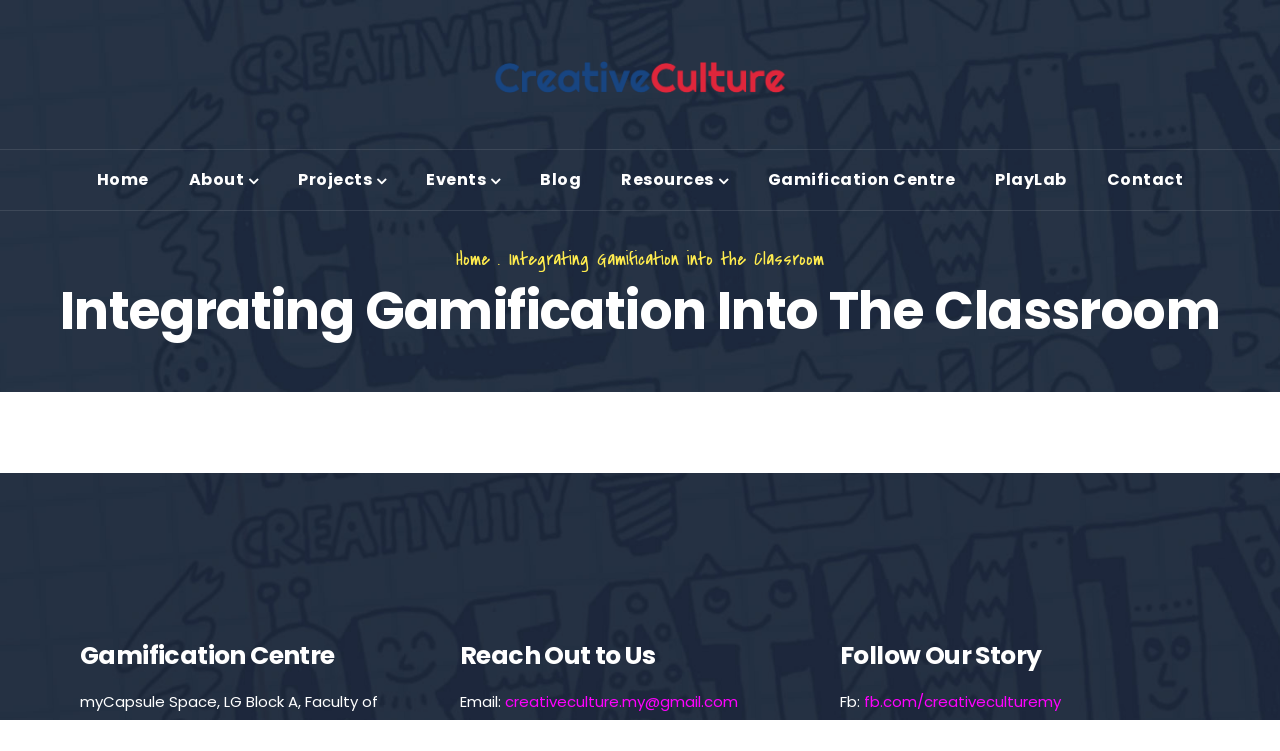

--- FILE ---
content_type: text/html; charset=UTF-8
request_url: https://creativeculture.my/integrating-gamification-into-the-classroom/
body_size: 12376
content:

<!DOCTYPE html>
<html lang="en-US" class="no-js">
<head>
  <meta http-equiv="content-type" content="text/html; charset=UTF-8">
  <meta name="apple-touch-fullscreen" content="yes"/>
  <meta name="MobileOptimized" content="320"/>
  <meta name="viewport" content="width=device-width, initial-scale=1, maximum-scale=1, user-scalable=no">
  <link rel="profile" href="http://gmpg.org/xfn/11">
  <title>Integrating Gamification into the Classroom &#8211; CreativeCulture</title>
<meta name='robots' content='max-image-preview:large' />
<!-- Hubbub v.1.34.7 https://morehubbub.com/ -->
<meta property="og:locale" content="en_US" />
<meta property="og:type" content="article" />
<meta property="og:title" content="Integrating Gamification into the Classroom" />
<meta property="og:description" content="" />
<meta property="og:url" content="https://creativeculture.my/integrating-gamification-into-the-classroom/" />
<meta property="og:site_name" content="CreativeCulture" />
<meta property="og:updated_time" content="2022-05-16T03:57:47+00:00" />
<meta property="article:published_time" content="2022-05-16T03:57:46+00:00" />
<meta property="article:modified_time" content="2022-05-16T03:57:47+00:00" />
<meta name="twitter:card" content="summary_large_image" />
<meta name="twitter:title" content="Integrating Gamification into the Classroom" />
<meta name="twitter:description" content="" />
<meta class="flipboard-article" content="" />
<!-- Hubbub v.1.34.7 https://morehubbub.com/ -->
<link rel='dns-prefetch' href='//www.googletagmanager.com' />
<link rel='dns-prefetch' href='//fonts.googleapis.com' />
<link rel='preconnect' href='https://fonts.gstatic.com' crossorigin />
<link rel="alternate" type="application/rss+xml" title="CreativeCulture &raquo; Feed" href="https://creativeculture.my/feed/" />
<link rel="alternate" type="application/rss+xml" title="CreativeCulture &raquo; Comments Feed" href="https://creativeculture.my/comments/feed/" />
<style id='wp-img-auto-sizes-contain-inline-css' type='text/css'>
img:is([sizes=auto i],[sizes^="auto," i]){contain-intrinsic-size:3000px 1500px}
/*# sourceURL=wp-img-auto-sizes-contain-inline-css */
</style>
<style id='wp-emoji-styles-inline-css' type='text/css'>

	img.wp-smiley, img.emoji {
		display: inline !important;
		border: none !important;
		box-shadow: none !important;
		height: 1em !important;
		width: 1em !important;
		margin: 0 0.07em !important;
		vertical-align: -0.1em !important;
		background: none !important;
		padding: 0 !important;
	}
/*# sourceURL=wp-emoji-styles-inline-css */
</style>
<style id='classic-theme-styles-inline-css' type='text/css'>
/*! This file is auto-generated */
.wp-block-button__link{color:#fff;background-color:#32373c;border-radius:9999px;box-shadow:none;text-decoration:none;padding:calc(.667em + 2px) calc(1.333em + 2px);font-size:1.125em}.wp-block-file__button{background:#32373c;color:#fff;text-decoration:none}
/*# sourceURL=/wp-includes/css/classic-themes.min.css */
</style>
<link rel='stylesheet' id='card-oracle-css' href='https://creativeculture.my/wp-content/plugins/card-oracle/public/css/min/card-oracle-public.min.css?ver=1.1.7' type='text/css' media='all' />
<link rel='stylesheet' id='countdown-timer-style-css' href='https://creativeculture.my/wp-content/plugins/countdown-timer-for-elementor/assets/css/countdown-timer-widget.css?ver=6.9' type='text/css' media='all' />
<link rel='stylesheet' id='fontawesome-css' href='https://creativeculture.my/wp-content/plugins/cpo-companion/assets/css/fontawesome.css?ver=6.9' type='text/css' media='all' />
<link rel='stylesheet' id='cpo-companion-style-css' href='https://creativeculture.my/wp-content/plugins/cpo-companion/assets/css/style.css?ver=6.9' type='text/css' media='all' />
<link rel='stylesheet' id='magicards-style-css' href='https://creativeculture.my/wp-content/plugins/magicards/css/magicards.min.css?ver=2.2.4' type='text/css' media='all' />
<style id='magicards-style-inline-css' type='text/css'>
.magicard-infopanel{ background-color: #333; }.magicard-infopanel .magicard-caption{ color: #fff; }.magicard-infopanel .magicard-description, .magicard-infopanel .magicard-description *{ color: #fff; }
/*# sourceURL=magicards-style-inline-css */
</style>
<link rel='stylesheet' id='dpsp-frontend-style-pro-css' href='https://creativeculture.my/wp-content/plugins/social-pug/assets/dist/style-frontend-pro.css?ver=1.34.7' type='text/css' media='all' />
<style id='dpsp-frontend-style-pro-inline-css' type='text/css'>

				@media screen and ( max-width : 720px ) {
					.dpsp-content-wrapper.dpsp-hide-on-mobile,
					.dpsp-share-text.dpsp-hide-on-mobile {
						display: none;
					}
					.dpsp-has-spacing .dpsp-networks-btns-wrapper li {
						margin:0 2% 10px 0;
					}
					.dpsp-network-btn.dpsp-has-label:not(.dpsp-has-count) {
						max-height: 40px;
						padding: 0;
						justify-content: center;
					}
					.dpsp-content-wrapper.dpsp-size-small .dpsp-network-btn.dpsp-has-label:not(.dpsp-has-count){
						max-height: 32px;
					}
					.dpsp-content-wrapper.dpsp-size-large .dpsp-network-btn.dpsp-has-label:not(.dpsp-has-count){
						max-height: 46px;
					}
				}
			
			@media screen and ( max-width : 720px ) {
				aside#dpsp-floating-sidebar.dpsp-hide-on-mobile.opened {
					display: none;
				}
			}
			
/*# sourceURL=dpsp-frontend-style-pro-inline-css */
</style>
<link rel='stylesheet' id='redux-extendify-styles-css' href='https://creativeculture.my/wp-content/plugins/vizeon-themer/redux/redux-framework/assets/css/extendify-utilities.css?ver=4.4.11' type='text/css' media='all' />
<link rel='stylesheet' id='elementor-icons-css' href='https://creativeculture.my/wp-content/plugins/elementor/assets/lib/eicons/css/elementor-icons.min.css?ver=5.31.0' type='text/css' media='all' />
<link rel='stylesheet' id='elementor-frontend-css' href='https://creativeculture.my/wp-content/plugins/elementor/assets/css/frontend.min.css?ver=3.25.3' type='text/css' media='all' />
<link rel='stylesheet' id='swiper-css' href='https://creativeculture.my/wp-content/plugins/elementor/assets/lib/swiper/v8/css/swiper.min.css?ver=8.4.5' type='text/css' media='all' />
<link rel='stylesheet' id='e-swiper-css' href='https://creativeculture.my/wp-content/plugins/elementor/assets/css/conditionals/e-swiper.min.css?ver=3.25.3' type='text/css' media='all' />
<link rel='stylesheet' id='elementor-post-526-css' href='https://creativeculture.my/wp-content/uploads/elementor/css/post-526.css?ver=1730423590' type='text/css' media='all' />
<link rel='stylesheet' id='gva-element-base-css' href='https://creativeculture.my/wp-content/plugins/vizeon-themer/elementor/assets/css/base.css?ver=6.9' type='text/css' media='all' />
<link rel='stylesheet' id='vizeon-fonts-css' href='https://fonts.googleapis.com/css?family=Covered+By+Your+Grace%7CPoppins:400,500,600,700&#038;subset' type='text/css' media='all' />
<link rel='stylesheet' id='lightgallery-css' href='https://creativeculture.my/wp-content/themes/vizeon/js/lightgallery/css/lightgallery.min.css?ver=6.9' type='text/css' media='all' />
<link rel='stylesheet' id='owl-carousel-css' href='https://creativeculture.my/wp-content/themes/vizeon/js/owl-carousel/assets/owl.carousel.css?ver=6.9' type='text/css' media='all' />
<link rel='stylesheet' id='magnific-css' href='https://creativeculture.my/wp-content/themes/vizeon/js/magnific/magnific-popup.css?ver=6.9' type='text/css' media='all' />
<link rel='stylesheet' id='vizeon-icons-css' href='https://creativeculture.my/wp-content/themes/vizeon/css/icon-custom.css?ver=6.9' type='text/css' media='all' />
<link rel='stylesheet' id='vizeon-style-css' href='https://creativeculture.my/wp-content/themes/vizeon/style.css?ver=6.9' type='text/css' media='all' />
<link rel='stylesheet' id='bootstrap-css' href='https://creativeculture.my/wp-content/themes/vizeon/css/skins/blue/bootstrap.css?ver=1.0.5' type='text/css' media='all' />
<link rel='stylesheet' id='vizeon-woocoomerce-css' href='https://creativeculture.my/wp-content/themes/vizeon/css/skins/blue/woocommerce.css?ver=1.0.5' type='text/css' media='all' />
<link rel='stylesheet' id='vizeon-template-css' href='https://creativeculture.my/wp-content/themes/vizeon/css/skins/blue/template.css?ver=1.0.5' type='text/css' media='all' />
<link rel='stylesheet' id='__EPYT__style-css' href='https://creativeculture.my/wp-content/plugins/youtube-embed-plus/styles/ytprefs.min.css?ver=14.2.1.2' type='text/css' media='all' />
<style id='__EPYT__style-inline-css' type='text/css'>

                .epyt-gallery-thumb {
                        width: 33.333%;
                }
                
/*# sourceURL=__EPYT__style-inline-css */
</style>
<link rel="preload" as="style" href="https://fonts.googleapis.com/css?family=Poppins&#038;display=swap&#038;ver=1759112890" /><link rel="stylesheet" href="https://fonts.googleapis.com/css?family=Poppins&#038;display=swap&#038;ver=1759112890" media="print" onload="this.media='all'"><noscript><link rel="stylesheet" href="https://fonts.googleapis.com/css?family=Poppins&#038;display=swap&#038;ver=1759112890" /></noscript><link rel='stylesheet' id='elementor-post-4818-css' href='https://creativeculture.my/wp-content/uploads/elementor/css/post-4818.css?ver=1753784136' type='text/css' media='all' />
<link rel='stylesheet' id='vizeon-custom-style-css' href='https://creativeculture.my/wp-content/themes/vizeon/css/custom_script.css?ver=6.9' type='text/css' media='all' />
<style id='vizeon-custom-style-inline-css' type='text/css'>
body, .btn-theme, .btn-theme-second, .btn, .btn-white, .btn-black, .btn-give-theme, button.give-btn, input[type*="submit"]:not(.fa), .megamenu-main .widget .widget-title, .megamenu-main .widget .widgettitle, .gva-vertical-menu ul.navbar-nav li a{font-family:Poppins,sans-serif;}div.page {color: #000000;}div.page a{color: #1E73BE;}div.page a:hover, div.page a:active, div.page a:focus {background: #EDED47!important;}
/*# sourceURL=vizeon-custom-style-inline-css */
</style>
<link rel='stylesheet' id='google-fonts-1-css' href='https://fonts.googleapis.com/css?family=Roboto%3A100%2C100italic%2C200%2C200italic%2C300%2C300italic%2C400%2C400italic%2C500%2C500italic%2C600%2C600italic%2C700%2C700italic%2C800%2C800italic%2C900%2C900italic%7CRoboto+Slab%3A100%2C100italic%2C200%2C200italic%2C300%2C300italic%2C400%2C400italic%2C500%2C500italic%2C600%2C600italic%2C700%2C700italic%2C800%2C800italic%2C900%2C900italic&#038;display=auto&#038;ver=6.9' type='text/css' media='all' />
<link rel="preconnect" href="https://fonts.gstatic.com/" crossorigin><script type="text/javascript" src="https://creativeculture.my/wp-includes/js/jquery/jquery.min.js?ver=3.7.1" id="jquery-core-js"></script>
<script type="text/javascript" src="https://creativeculture.my/wp-includes/js/jquery/jquery-migrate.min.js?ver=3.4.1" id="jquery-migrate-js"></script>
<script type="text/javascript" src="https://creativeculture.my/wp-content/plugins/card-oracle/public/js/card-oracle-public.js?ver=1.1.7" id="card-oracle-js"></script>

<!-- Google tag (gtag.js) snippet added by Site Kit -->
<!-- Google Analytics snippet added by Site Kit -->
<script type="text/javascript" src="https://www.googletagmanager.com/gtag/js?id=G-F7CCKDMS68" id="google_gtagjs-js" async></script>
<script type="text/javascript" id="google_gtagjs-js-after">
/* <![CDATA[ */
window.dataLayer = window.dataLayer || [];function gtag(){dataLayer.push(arguments);}
gtag("set","linker",{"domains":["creativeculture.my"]});
gtag("js", new Date());
gtag("set", "developer_id.dZTNiMT", true);
gtag("config", "G-F7CCKDMS68");
//# sourceURL=google_gtagjs-js-after
/* ]]> */
</script>
<script type="text/javascript" src="https://creativeculture.my/wp-content/themes/vizeon/js/bootstrap.js?ver=6.9" id="bootstrap-js"></script>
<script type="text/javascript" src="https://creativeculture.my/wp-content/themes/vizeon/js/perfect-scrollbar.jquery.min.js?ver=6.9" id="scrollbar-js"></script>
<script type="text/javascript" src="https://creativeculture.my/wp-content/themes/vizeon/js/magnific/jquery.magnific-popup.min.js?ver=6.9" id="magnific-js"></script>
<script type="text/javascript" src="https://creativeculture.my/wp-content/themes/vizeon/js/jquery.cookie.js?ver=6.9" id="cookie-js"></script>
<script type="text/javascript" src="https://creativeculture.my/wp-content/themes/vizeon/js/lightgallery/js/lightgallery.min.js?ver=6.9" id="lightgallery-js"></script>
<script type="text/javascript" src="https://creativeculture.my/wp-content/themes/vizeon/js/owl-carousel/owl.carousel.min.js?ver=6.9" id="owl-carousel-js"></script>
<script type="text/javascript" src="https://creativeculture.my/wp-includes/js/imagesloaded.min.js?ver=5.0.0" id="imagesloaded-js"></script>
<script type="text/javascript" src="https://creativeculture.my/wp-includes/js/masonry.min.js?ver=4.2.2" id="masonry-js"></script>
<script type="text/javascript" src="https://creativeculture.my/wp-includes/js/jquery/jquery.masonry.min.js?ver=3.1.2b" id="jquery-masonry-js"></script>
<script type="text/javascript" src="https://creativeculture.my/wp-content/themes/vizeon/js/main.js?ver=6.9" id="vizeon-main-js"></script>
<script type="text/javascript" src="https://creativeculture.my/wp-content/themes/vizeon/js/woocommerce.js?ver=6.9" id="vizeon-woocommerce-js"></script>
<script type="text/javascript" id="__ytprefs__-js-extra">
/* <![CDATA[ */
var _EPYT_ = {"ajaxurl":"https://creativeculture.my/wp-admin/admin-ajax.php","security":"f2d32b8d82","gallery_scrolloffset":"20","eppathtoscripts":"https://creativeculture.my/wp-content/plugins/youtube-embed-plus/scripts/","eppath":"https://creativeculture.my/wp-content/plugins/youtube-embed-plus/","epresponsiveselector":"[\"iframe.__youtube_prefs__\",\"iframe[src*='youtube.com']\",\"iframe[src*='youtube-nocookie.com']\",\"iframe[data-ep-src*='youtube.com']\",\"iframe[data-ep-src*='youtube-nocookie.com']\",\"iframe[data-ep-gallerysrc*='youtube.com']\"]","epdovol":"1","version":"14.2.1.2","evselector":"iframe.__youtube_prefs__[src], iframe[src*=\"youtube.com/embed/\"], iframe[src*=\"youtube-nocookie.com/embed/\"]","ajax_compat":"","maxres_facade":"eager","ytapi_load":"light","pause_others":"","stopMobileBuffer":"1","facade_mode":"","not_live_on_channel":"","vi_active":"","vi_js_posttypes":[]};
//# sourceURL=__ytprefs__-js-extra
/* ]]> */
</script>
<script type="text/javascript" src="https://creativeculture.my/wp-content/plugins/youtube-embed-plus/scripts/ytprefs.min.js?ver=14.2.1.2" id="__ytprefs__-js"></script>
<link rel="https://api.w.org/" href="https://creativeculture.my/wp-json/" /><link rel="alternate" title="JSON" type="application/json" href="https://creativeculture.my/wp-json/wp/v2/pages/7822" /><link rel="EditURI" type="application/rsd+xml" title="RSD" href="https://creativeculture.my/xmlrpc.php?rsd" />
<meta name="generator" content="WordPress 6.9" />
<link rel="canonical" href="https://creativeculture.my/integrating-gamification-into-the-classroom/" />
<link rel='shortlink' href='https://creativeculture.my/?p=7822' />
<meta name="generator" content="Site Kit by Google 1.170.0" /><meta name="hubbub-info" description="Hubbub 1.34.7"><meta name="generator" content="Redux 4.4.11" /><script> var ajaxurl = "https://creativeculture.my/wp-admin/admin-ajax.php";</script><script> var ajaxurl = "https://creativeculture.my/wp-admin/admin-ajax.php";</script><meta name="generator" content="Elementor 3.25.3; features: additional_custom_breakpoints, e_optimized_control_loading; settings: css_print_method-external, google_font-enabled, font_display-auto">
<style id="oracle-cards-css" type="text/css">.oracle-cards-wrapper{background-repeat:no-repeat;background-size:0 0;background-position:-9999px -9999px;background-image:url(https://creativeculture.my/wp-content/plugins/oracle-cards/assets-1.2.0/img/ajax-loader.gif)}.eos-card-btn-wrp.center{text-align:center}.eos-cards-progress{background-size:48px 48px;background-position:center center}.eos-hidden{display:none !important}.center{text-align:center !important}.eos-margin-h-32{margin-top:32px !important}.oracle-cards .button{display:inline-block}.oracle-cards .button:hover{cursor:pointer}@media screen and (max-width:767px){.eos-card{max-width:90%;max-width:calc(100% - 100px)}.not-freesoul .eos-mix-cards-wrp .refresh-cards{margin-top:16px}}</style>			<style>
				.e-con.e-parent:nth-of-type(n+4):not(.e-lazyloaded):not(.e-no-lazyload),
				.e-con.e-parent:nth-of-type(n+4):not(.e-lazyloaded):not(.e-no-lazyload) * {
					background-image: none !important;
				}
				@media screen and (max-height: 1024px) {
					.e-con.e-parent:nth-of-type(n+3):not(.e-lazyloaded):not(.e-no-lazyload),
					.e-con.e-parent:nth-of-type(n+3):not(.e-lazyloaded):not(.e-no-lazyload) * {
						background-image: none !important;
					}
				}
				@media screen and (max-height: 640px) {
					.e-con.e-parent:nth-of-type(n+2):not(.e-lazyloaded):not(.e-no-lazyload),
					.e-con.e-parent:nth-of-type(n+2):not(.e-lazyloaded):not(.e-no-lazyload) * {
						background-image: none !important;
					}
				}
			</style>
			<link rel="icon" href="https://creativeculture.my/wp-content/uploads/2020/06/cropped-creativeculture-icon-32x32.png" sizes="32x32" />
<link rel="icon" href="https://creativeculture.my/wp-content/uploads/2020/06/cropped-creativeculture-icon-192x192.png" sizes="192x192" />
<link rel="apple-touch-icon" href="https://creativeculture.my/wp-content/uploads/2020/06/cropped-creativeculture-icon-180x180.png" />
<meta name="msapplication-TileImage" content="https://creativeculture.my/wp-content/uploads/2020/06/cropped-creativeculture-icon-270x270.png" />
<style id='global-styles-inline-css' type='text/css'>
:root{--wp--preset--aspect-ratio--square: 1;--wp--preset--aspect-ratio--4-3: 4/3;--wp--preset--aspect-ratio--3-4: 3/4;--wp--preset--aspect-ratio--3-2: 3/2;--wp--preset--aspect-ratio--2-3: 2/3;--wp--preset--aspect-ratio--16-9: 16/9;--wp--preset--aspect-ratio--9-16: 9/16;--wp--preset--color--black: #000000;--wp--preset--color--cyan-bluish-gray: #abb8c3;--wp--preset--color--white: #ffffff;--wp--preset--color--pale-pink: #f78da7;--wp--preset--color--vivid-red: #cf2e2e;--wp--preset--color--luminous-vivid-orange: #ff6900;--wp--preset--color--luminous-vivid-amber: #fcb900;--wp--preset--color--light-green-cyan: #7bdcb5;--wp--preset--color--vivid-green-cyan: #00d084;--wp--preset--color--pale-cyan-blue: #8ed1fc;--wp--preset--color--vivid-cyan-blue: #0693e3;--wp--preset--color--vivid-purple: #9b51e0;--wp--preset--gradient--vivid-cyan-blue-to-vivid-purple: linear-gradient(135deg,rgb(6,147,227) 0%,rgb(155,81,224) 100%);--wp--preset--gradient--light-green-cyan-to-vivid-green-cyan: linear-gradient(135deg,rgb(122,220,180) 0%,rgb(0,208,130) 100%);--wp--preset--gradient--luminous-vivid-amber-to-luminous-vivid-orange: linear-gradient(135deg,rgb(252,185,0) 0%,rgb(255,105,0) 100%);--wp--preset--gradient--luminous-vivid-orange-to-vivid-red: linear-gradient(135deg,rgb(255,105,0) 0%,rgb(207,46,46) 100%);--wp--preset--gradient--very-light-gray-to-cyan-bluish-gray: linear-gradient(135deg,rgb(238,238,238) 0%,rgb(169,184,195) 100%);--wp--preset--gradient--cool-to-warm-spectrum: linear-gradient(135deg,rgb(74,234,220) 0%,rgb(151,120,209) 20%,rgb(207,42,186) 40%,rgb(238,44,130) 60%,rgb(251,105,98) 80%,rgb(254,248,76) 100%);--wp--preset--gradient--blush-light-purple: linear-gradient(135deg,rgb(255,206,236) 0%,rgb(152,150,240) 100%);--wp--preset--gradient--blush-bordeaux: linear-gradient(135deg,rgb(254,205,165) 0%,rgb(254,45,45) 50%,rgb(107,0,62) 100%);--wp--preset--gradient--luminous-dusk: linear-gradient(135deg,rgb(255,203,112) 0%,rgb(199,81,192) 50%,rgb(65,88,208) 100%);--wp--preset--gradient--pale-ocean: linear-gradient(135deg,rgb(255,245,203) 0%,rgb(182,227,212) 50%,rgb(51,167,181) 100%);--wp--preset--gradient--electric-grass: linear-gradient(135deg,rgb(202,248,128) 0%,rgb(113,206,126) 100%);--wp--preset--gradient--midnight: linear-gradient(135deg,rgb(2,3,129) 0%,rgb(40,116,252) 100%);--wp--preset--font-size--small: 13px;--wp--preset--font-size--medium: 20px;--wp--preset--font-size--large: 36px;--wp--preset--font-size--x-large: 42px;--wp--preset--spacing--20: 0.44rem;--wp--preset--spacing--30: 0.67rem;--wp--preset--spacing--40: 1rem;--wp--preset--spacing--50: 1.5rem;--wp--preset--spacing--60: 2.25rem;--wp--preset--spacing--70: 3.38rem;--wp--preset--spacing--80: 5.06rem;--wp--preset--shadow--natural: 6px 6px 9px rgba(0, 0, 0, 0.2);--wp--preset--shadow--deep: 12px 12px 50px rgba(0, 0, 0, 0.4);--wp--preset--shadow--sharp: 6px 6px 0px rgba(0, 0, 0, 0.2);--wp--preset--shadow--outlined: 6px 6px 0px -3px rgb(255, 255, 255), 6px 6px rgb(0, 0, 0);--wp--preset--shadow--crisp: 6px 6px 0px rgb(0, 0, 0);}:where(.is-layout-flex){gap: 0.5em;}:where(.is-layout-grid){gap: 0.5em;}body .is-layout-flex{display: flex;}.is-layout-flex{flex-wrap: wrap;align-items: center;}.is-layout-flex > :is(*, div){margin: 0;}body .is-layout-grid{display: grid;}.is-layout-grid > :is(*, div){margin: 0;}:where(.wp-block-columns.is-layout-flex){gap: 2em;}:where(.wp-block-columns.is-layout-grid){gap: 2em;}:where(.wp-block-post-template.is-layout-flex){gap: 1.25em;}:where(.wp-block-post-template.is-layout-grid){gap: 1.25em;}.has-black-color{color: var(--wp--preset--color--black) !important;}.has-cyan-bluish-gray-color{color: var(--wp--preset--color--cyan-bluish-gray) !important;}.has-white-color{color: var(--wp--preset--color--white) !important;}.has-pale-pink-color{color: var(--wp--preset--color--pale-pink) !important;}.has-vivid-red-color{color: var(--wp--preset--color--vivid-red) !important;}.has-luminous-vivid-orange-color{color: var(--wp--preset--color--luminous-vivid-orange) !important;}.has-luminous-vivid-amber-color{color: var(--wp--preset--color--luminous-vivid-amber) !important;}.has-light-green-cyan-color{color: var(--wp--preset--color--light-green-cyan) !important;}.has-vivid-green-cyan-color{color: var(--wp--preset--color--vivid-green-cyan) !important;}.has-pale-cyan-blue-color{color: var(--wp--preset--color--pale-cyan-blue) !important;}.has-vivid-cyan-blue-color{color: var(--wp--preset--color--vivid-cyan-blue) !important;}.has-vivid-purple-color{color: var(--wp--preset--color--vivid-purple) !important;}.has-black-background-color{background-color: var(--wp--preset--color--black) !important;}.has-cyan-bluish-gray-background-color{background-color: var(--wp--preset--color--cyan-bluish-gray) !important;}.has-white-background-color{background-color: var(--wp--preset--color--white) !important;}.has-pale-pink-background-color{background-color: var(--wp--preset--color--pale-pink) !important;}.has-vivid-red-background-color{background-color: var(--wp--preset--color--vivid-red) !important;}.has-luminous-vivid-orange-background-color{background-color: var(--wp--preset--color--luminous-vivid-orange) !important;}.has-luminous-vivid-amber-background-color{background-color: var(--wp--preset--color--luminous-vivid-amber) !important;}.has-light-green-cyan-background-color{background-color: var(--wp--preset--color--light-green-cyan) !important;}.has-vivid-green-cyan-background-color{background-color: var(--wp--preset--color--vivid-green-cyan) !important;}.has-pale-cyan-blue-background-color{background-color: var(--wp--preset--color--pale-cyan-blue) !important;}.has-vivid-cyan-blue-background-color{background-color: var(--wp--preset--color--vivid-cyan-blue) !important;}.has-vivid-purple-background-color{background-color: var(--wp--preset--color--vivid-purple) !important;}.has-black-border-color{border-color: var(--wp--preset--color--black) !important;}.has-cyan-bluish-gray-border-color{border-color: var(--wp--preset--color--cyan-bluish-gray) !important;}.has-white-border-color{border-color: var(--wp--preset--color--white) !important;}.has-pale-pink-border-color{border-color: var(--wp--preset--color--pale-pink) !important;}.has-vivid-red-border-color{border-color: var(--wp--preset--color--vivid-red) !important;}.has-luminous-vivid-orange-border-color{border-color: var(--wp--preset--color--luminous-vivid-orange) !important;}.has-luminous-vivid-amber-border-color{border-color: var(--wp--preset--color--luminous-vivid-amber) !important;}.has-light-green-cyan-border-color{border-color: var(--wp--preset--color--light-green-cyan) !important;}.has-vivid-green-cyan-border-color{border-color: var(--wp--preset--color--vivid-green-cyan) !important;}.has-pale-cyan-blue-border-color{border-color: var(--wp--preset--color--pale-cyan-blue) !important;}.has-vivid-cyan-blue-border-color{border-color: var(--wp--preset--color--vivid-cyan-blue) !important;}.has-vivid-purple-border-color{border-color: var(--wp--preset--color--vivid-purple) !important;}.has-vivid-cyan-blue-to-vivid-purple-gradient-background{background: var(--wp--preset--gradient--vivid-cyan-blue-to-vivid-purple) !important;}.has-light-green-cyan-to-vivid-green-cyan-gradient-background{background: var(--wp--preset--gradient--light-green-cyan-to-vivid-green-cyan) !important;}.has-luminous-vivid-amber-to-luminous-vivid-orange-gradient-background{background: var(--wp--preset--gradient--luminous-vivid-amber-to-luminous-vivid-orange) !important;}.has-luminous-vivid-orange-to-vivid-red-gradient-background{background: var(--wp--preset--gradient--luminous-vivid-orange-to-vivid-red) !important;}.has-very-light-gray-to-cyan-bluish-gray-gradient-background{background: var(--wp--preset--gradient--very-light-gray-to-cyan-bluish-gray) !important;}.has-cool-to-warm-spectrum-gradient-background{background: var(--wp--preset--gradient--cool-to-warm-spectrum) !important;}.has-blush-light-purple-gradient-background{background: var(--wp--preset--gradient--blush-light-purple) !important;}.has-blush-bordeaux-gradient-background{background: var(--wp--preset--gradient--blush-bordeaux) !important;}.has-luminous-dusk-gradient-background{background: var(--wp--preset--gradient--luminous-dusk) !important;}.has-pale-ocean-gradient-background{background: var(--wp--preset--gradient--pale-ocean) !important;}.has-electric-grass-gradient-background{background: var(--wp--preset--gradient--electric-grass) !important;}.has-midnight-gradient-background{background: var(--wp--preset--gradient--midnight) !important;}.has-small-font-size{font-size: var(--wp--preset--font-size--small) !important;}.has-medium-font-size{font-size: var(--wp--preset--font-size--medium) !important;}.has-large-font-size{font-size: var(--wp--preset--font-size--large) !important;}.has-x-large-font-size{font-size: var(--wp--preset--font-size--x-large) !important;}
/*# sourceURL=global-styles-inline-css */
</style>
<link rel='stylesheet' id='elementor-post-206-css' href='https://creativeculture.my/wp-content/uploads/elementor/css/post-206.css?ver=1759112850' type='text/css' media='all' />
<link rel='stylesheet' id='widget-heading-css' href='https://creativeculture.my/wp-content/plugins/elementor/assets/css/widget-heading.min.css?ver=3.25.3' type='text/css' media='all' />
<link rel='stylesheet' id='widget-text-editor-css' href='https://creativeculture.my/wp-content/plugins/elementor/assets/css/widget-text-editor.min.css?ver=3.25.3' type='text/css' media='all' />
</head>

<body class="wp-singular page-template-default page page-id-7822 wp-theme-vizeon eio-default metaslider-plugin oracle-cards not-freesoul elementor-default elementor-kit-526 elementor-page elementor-page-7822 modula-best-grid-gallery">
  <div class="wrapper-page"> <!--page-->
        
    <header class="header-builder-frontend header-position-absolute">
      
<div class="header-mobile d-xl-none d-lg-none d-md-block d-sm-block d-xs-block">
  <div class="container">
    <div class="row"> 
     
      <div class="left col-md-3 col-sm-3 col-xs-3">
        <div class="d-xl-none d-lg-none d-md-block d-sm-block d-xs-block">
   <div class="canvas-menu gva-offcanvas">
     <a class="dropdown-toggle" data-canvas=".mobile" href="#"><i class="gv-icon-103"></i></a>
   </div>
   <div class="gva-offcanvas-content mobile">
      <div class="close-canvas"><a><i class="gv-icon-8"></i></a></div>
      <div class="wp-sidebar sidebar">
         <div id="gva-mobile-menu" class="navbar-collapse"><ul id="menu-main-menu" class="gva-nav-menu gva-mobile-menu"><li id="menu-item-9704" class="menu-item menu-item-type-post_type menu-item-object-page menu-item-home menu-item-9704"><a href="https://creativeculture.my/">Home</a></li>
<li id="menu-item-5634" class="menu-item menu-item-type-post_type menu-item-object-page menu-item-has-children menu-item-5634"><a href="https://creativeculture.my/aboutus/">About<span class="caret"></span></a>
<ul class="submenu-inner ">
	<li id="menu-item-5649" class="menu-item menu-item-type-post_type menu-item-object-page menu-item-5649"><a href="https://creativeculture.my/ourteam/">Meet Our Team</a></li>
	<li id="menu-item-5833" class="menu-item menu-item-type-post_type menu-item-object-page menu-item-5833"><a href="https://creativeculture.my/whatwedo/">What We Do</a></li>
	<li id="menu-item-9007" class="menu-item menu-item-type-post_type menu-item-object-page menu-item-9007"><a href="https://creativeculture.my/achievement/">Achievement</a></li>
</ul>
</li>
<li id="menu-item-9764" class="menu-item menu-item-type-post_type menu-item-object-page menu-item-has-children menu-item-9764"><a href="https://creativeculture.my/projects/">Projects<span class="caret"></span></a>
<ul class="submenu-inner ">
	<li id="menu-item-9414" class="menu-item menu-item-type-post_type menu-item-object-page menu-item-9414"><a href="https://creativeculture.my/fair/">FAiR : Frugal Artist-in-Residence</a></li>
	<li id="menu-item-9413" class="menu-item menu-item-type-post_type menu-item-object-page menu-item-9413"><a href="https://creativeculture.my/hapus-malaria/">Hapus Malaria</a></li>
	<li id="menu-item-10250" class="menu-item menu-item-type-post_type menu-item-object-page menu-item-10250"><a href="https://creativeculture.my/aces/">ACES</a></li>
</ul>
</li>
<li id="menu-item-9705" class="menu-item menu-item-type-custom menu-item-object-custom menu-item-has-children menu-item-9705"><a href="#">Events<span class="caret"></span></a>
<ul class="submenu-inner ">
	<li id="menu-item-10327" class="menu-item menu-item-type-post_type menu-item-object-page menu-item-10327"><a href="https://creativeculture.my/resonance-echoes-of-nature/">Resonance: Echoes of Nature</a></li>
	<li id="menu-item-10196" class="menu-item menu-item-type-post_type menu-item-object-page menu-item-10196"><a href="https://creativeculture.my/game-jam-laut/">Game Jam Laut</a></li>
	<li id="menu-item-6001" class="menu-item menu-item-type-post_type menu-item-object-page menu-item-has-children menu-item-6001"><a href="https://creativeculture.my/gs2020/">Gamification Seminar<span class="caret"></span></a>
	<ul class="submenu-inner ">
		<li id="menu-item-9462" class="menu-item menu-item-type-post_type menu-item-object-page menu-item-9462"><a href="https://creativeculture.my/gamification-seminar-2024/">Gamification Seminar 2024</a></li>
		<li id="menu-item-8868" class="menu-item menu-item-type-post_type menu-item-object-page menu-item-has-children menu-item-8868"><a href="https://creativeculture.my/gamification-seminar-2023/">Gamification Seminar 2023<span class="caret"></span></a>
		<ul class="submenu-inner ">
			<li id="menu-item-8976" class="menu-item menu-item-type-post_type menu-item-object-page menu-item-8976"><a href="https://creativeculture.my/gs2023-presentation-slides/">GS2023 Resources</a></li>
		</ul>
</li>
		<li id="menu-item-7817" class="menu-item menu-item-type-post_type menu-item-object-page menu-item-has-children menu-item-7817"><a href="https://creativeculture.my/gamification-seminar-2022/">Gamification Seminar 2022<span class="caret"></span></a>
		<ul class="submenu-inner ">
			<li id="menu-item-8096" class="menu-item menu-item-type-post_type menu-item-object-page menu-item-8096"><a href="https://creativeculture.my/gamification-seminar-2022-programme-book/">Gamification Seminar 2022 Programme Book</a></li>
		</ul>
</li>
		<li id="menu-item-6451" class="menu-item menu-item-type-post_type menu-item-object-page menu-item-has-children menu-item-6451"><a href="https://creativeculture.my/gs2021/">Gamification Seminar 2021<span class="caret"></span></a>
		<ul class="submenu-inner ">
			<li id="menu-item-6772" class="menu-item menu-item-type-post_type menu-item-object-page menu-item-6772"><a href="https://creativeculture.my/sandbox/">Sandbox</a></li>
		</ul>
</li>
		<li id="menu-item-6349" class="menu-item menu-item-type-post_type menu-item-object-page menu-item-6349"><a href="https://creativeculture.my/gs2020/">Gamification Seminar 2020</a></li>
	</ul>
</li>
	<li id="menu-item-10184" class="menu-item menu-item-type-post_type menu-item-object-page menu-item-10184"><a href="https://creativeculture.my/hackathon2022/">Hackathon: The Climate Change – Maker Challenge</a></li>
	<li id="menu-item-9173" class="menu-item menu-item-type-post_type menu-item-object-page menu-item-9173"><a href="https://creativeculture.my/gamechangers-talk-series/">GameChangers Talk Series</a></li>
</ul>
</li>
<li id="menu-item-9757" class="menu-item menu-item-type-post_type menu-item-object-page menu-item-9757"><a href="https://creativeculture.my/blog/">Blog</a></li>
<li id="menu-item-9295" class="menu-item menu-item-type-custom menu-item-object-custom menu-item-has-children menu-item-9295"><a href="#">Resources<span class="caret"></span></a>
<ul class="submenu-inner ">
	<li id="menu-item-5851" class="menu-item menu-item-type-post_type menu-item-object-page menu-item-5851"><a href="https://creativeculture.my/ccstudio/">CC Studio</a></li>
	<li id="menu-item-6244" class="menu-item menu-item-type-post_type menu-item-object-page menu-item-6244"><a href="https://creativeculture.my/stembucket/">STEMBucket</a></li>
</ul>
</li>
<li id="menu-item-6252" class="menu-item menu-item-type-post_type menu-item-object-page menu-item-6252"><a href="https://creativeculture.my/gamificationcentre/">Gamification Centre</a></li>
<li id="menu-item-6433" class="menu-item menu-item-type-post_type menu-item-object-page menu-item-6433"><a href="https://creativeculture.my/playlab/">PlayLab</a></li>
<li id="menu-item-10562" class="menu-item menu-item-type-post_type menu-item-object-page menu-item-10562"><a href="https://creativeculture.my/contact-page/">Contact</a></li>
</ul></div>         <div class="after-offcanvas">
                     </div>    
     </div>
   </div>
</div>      </div>

      <div class="center text-center col-md-6 col-sm-6 col-xs-6 mobile-logo">
        <div class="logo-menu">
          <a href="https://creativeculture.my/">
            <img src="https://creativeculture.my/wp-content/uploads/2019/05/CC-Logo-02-scaled.png" alt="CreativeCulture" />
          </a>
        </div>
      </div>

      <div class="right col-md-3 col-sm-3 col-xs-3">
                <div class="main-search gva-search">
          <a class="control-search"><i class="icon fa fa-search"></i></a>
          <div class="gva-search-content search-content">
            <div class="search-content-inner">
              <div class="content-inner"><form method="get" class="searchform gva-main-search" action="https://creativeculture.my/">
	<div class="gva-search">
		<input name="s" maxlength="40" class="form-control input-large input-search" type="text" size="20" placeholder="Search...">
		<span class="input-group-addon input-large btn-search">
			<input type="submit" class="fa" value="&#xf002;" />
		</span>
	</div>
</form>


</div>  
            </div>  
          </div>
        </div>
      </div> 

    </div>  
  </div>  
</div>      <div class="header-builder-inner">
        <div class="d-none d-xl-block d-lg-block">
          <div class="header-main-wrapper">		<div data-elementor-type="wp-post" data-elementor-id="4818" class="elementor elementor-4818">
						<section class="elementor-section elementor-top-section elementor-element elementor-element-37efe89 elementor-section-boxed elementor-section-height-default elementor-section-height-default" data-id="37efe89" data-element_type="section">
						<div class="elementor-container elementor-column-gap-default">
					<div class="elementor-column elementor-col-33 elementor-top-column elementor-element elementor-element-e893269" data-id="e893269" data-element_type="column">
			<div class="elementor-widget-wrap">
							</div>
		</div>
				<div class="elementor-column elementor-col-33 elementor-top-column elementor-element elementor-element-3b42c4b" data-id="3b42c4b" data-element_type="column">
			<div class="elementor-widget-wrap elementor-element-populated">
						<div class="elementor-element elementor-element-cb649ae elementor-widget elementor-widget-gva-logo" data-id="cb649ae" data-element_type="widget" data-widget_type="gva-logo.default">
				<div class="elementor-widget-container">
			<div class="gva-element-gva-logo gva-element">      
  <div class="gsc-logo text-center">
    
      <a class="site-branding-logo" href="https://creativeculture.my/" title="Home" rel="Home">
        <img src="https://creativeculture.my/wp-content/uploads/2019/05/CC-Logo-02-scaled.png" alt="Home" />
      </a>
      </div>
</div>		</div>
				</div>
					</div>
		</div>
				<div class="elementor-column elementor-col-33 elementor-top-column elementor-element elementor-element-42f7df2" data-id="42f7df2" data-element_type="column">
			<div class="elementor-widget-wrap">
							</div>
		</div>
					</div>
		</section>
				<section class="elementor-section elementor-top-section elementor-element elementor-element-0353501 gv-sticky-menu elementor-section-boxed elementor-section-height-default elementor-section-height-default" data-id="0353501" data-element_type="section">
						<div class="elementor-container elementor-column-gap-default">
					<div class="elementor-column elementor-col-100 elementor-top-column elementor-element elementor-element-e7776de" data-id="e7776de" data-element_type="column">
			<div class="elementor-widget-wrap elementor-element-populated">
						<div class="elementor-element elementor-element-2cb72c7 elementor-widget elementor-widget-gva-navigation-menu" data-id="2cb72c7" data-element_type="widget" data-widget_type="gva-navigation-menu.default">
				<div class="elementor-widget-container">
			<div class="gva-element-gva-navigation-menu gva-element">   <div class="gva-navigation-menu  menu-align-center">
      <div class="menu-main-menu-container"><ul id="menu-zqtm" class="gva-nav-menu gva-main-menu"><li class="menu-item menu-item-type-post_type menu-item-object-page menu-item-home menu-item-9704"><a href="https://creativeculture.my/">Home</a></li>
<li class="menu-item menu-item-type-post_type menu-item-object-page menu-item-has-children menu-item-5634"><a href="https://creativeculture.my/aboutus/">About<span class="caret"></span></a>
<ul class="submenu-inner ">
	<li class="menu-item menu-item-type-post_type menu-item-object-page menu-item-5649"><a href="https://creativeculture.my/ourteam/">Meet Our Team</a></li>
	<li class="menu-item menu-item-type-post_type menu-item-object-page menu-item-5833"><a href="https://creativeculture.my/whatwedo/">What We Do</a></li>
	<li class="menu-item menu-item-type-post_type menu-item-object-page menu-item-9007"><a href="https://creativeculture.my/achievement/">Achievement</a></li>
</ul>
</li>
<li class="menu-item menu-item-type-post_type menu-item-object-page menu-item-has-children menu-item-9764"><a href="https://creativeculture.my/projects/">Projects<span class="caret"></span></a>
<ul class="submenu-inner ">
	<li class="menu-item menu-item-type-post_type menu-item-object-page menu-item-9414"><a href="https://creativeculture.my/fair/">FAiR : Frugal Artist-in-Residence</a></li>
	<li class="menu-item menu-item-type-post_type menu-item-object-page menu-item-9413"><a href="https://creativeculture.my/hapus-malaria/">Hapus Malaria</a></li>
	<li class="menu-item menu-item-type-post_type menu-item-object-page menu-item-10250"><a href="https://creativeculture.my/aces/">ACES</a></li>
</ul>
</li>
<li class="menu-item menu-item-type-custom menu-item-object-custom menu-item-has-children menu-item-9705"><a href="#">Events<span class="caret"></span></a>
<ul class="submenu-inner ">
	<li class="menu-item menu-item-type-post_type menu-item-object-page menu-item-10327"><a href="https://creativeculture.my/resonance-echoes-of-nature/">Resonance: Echoes of Nature</a></li>
	<li class="menu-item menu-item-type-post_type menu-item-object-page menu-item-10196"><a href="https://creativeculture.my/game-jam-laut/">Game Jam Laut</a></li>
	<li class="menu-item menu-item-type-post_type menu-item-object-page menu-item-has-children menu-item-6001"><a href="https://creativeculture.my/gs2020/">Gamification Seminar<span class="caret"></span></a>
	<ul class="submenu-inner ">
		<li class="menu-item menu-item-type-post_type menu-item-object-page menu-item-9462"><a href="https://creativeculture.my/gamification-seminar-2024/">Gamification Seminar 2024</a></li>
		<li class="menu-item menu-item-type-post_type menu-item-object-page menu-item-has-children menu-item-8868"><a href="https://creativeculture.my/gamification-seminar-2023/">Gamification Seminar 2023<span class="caret"></span></a>
		<ul class="submenu-inner ">
			<li class="menu-item menu-item-type-post_type menu-item-object-page menu-item-8976"><a href="https://creativeculture.my/gs2023-presentation-slides/">GS2023 Resources</a></li>
		</ul>
</li>
		<li class="menu-item menu-item-type-post_type menu-item-object-page menu-item-has-children menu-item-7817"><a href="https://creativeculture.my/gamification-seminar-2022/">Gamification Seminar 2022<span class="caret"></span></a>
		<ul class="submenu-inner ">
			<li class="menu-item menu-item-type-post_type menu-item-object-page menu-item-8096"><a href="https://creativeculture.my/gamification-seminar-2022-programme-book/">Gamification Seminar 2022 Programme Book</a></li>
		</ul>
</li>
		<li class="menu-item menu-item-type-post_type menu-item-object-page menu-item-has-children menu-item-6451"><a href="https://creativeculture.my/gs2021/">Gamification Seminar 2021<span class="caret"></span></a>
		<ul class="submenu-inner ">
			<li class="menu-item menu-item-type-post_type menu-item-object-page menu-item-6772"><a href="https://creativeculture.my/sandbox/">Sandbox</a></li>
		</ul>
</li>
		<li class="menu-item menu-item-type-post_type menu-item-object-page menu-item-6349"><a href="https://creativeculture.my/gs2020/">Gamification Seminar 2020</a></li>
	</ul>
</li>
	<li class="menu-item menu-item-type-post_type menu-item-object-page menu-item-10184"><a href="https://creativeculture.my/hackathon2022/">Hackathon: The Climate Change – Maker Challenge</a></li>
	<li class="menu-item menu-item-type-post_type menu-item-object-page menu-item-9173"><a href="https://creativeculture.my/gamechangers-talk-series/">GameChangers Talk Series</a></li>
</ul>
</li>
<li class="menu-item menu-item-type-post_type menu-item-object-page menu-item-9757"><a href="https://creativeculture.my/blog/">Blog</a></li>
<li class="menu-item menu-item-type-custom menu-item-object-custom menu-item-has-children menu-item-9295"><a href="#">Resources<span class="caret"></span></a>
<ul class="submenu-inner ">
	<li class="menu-item menu-item-type-post_type menu-item-object-page menu-item-5851"><a href="https://creativeculture.my/ccstudio/">CC Studio</a></li>
	<li class="menu-item menu-item-type-post_type menu-item-object-page menu-item-6244"><a href="https://creativeculture.my/stembucket/">STEMBucket</a></li>
</ul>
</li>
<li class="menu-item menu-item-type-post_type menu-item-object-page menu-item-6252"><a href="https://creativeculture.my/gamificationcentre/">Gamification Centre</a></li>
<li class="menu-item menu-item-type-post_type menu-item-object-page menu-item-6433"><a href="https://creativeculture.my/playlab/">PlayLab</a></li>
<li class="menu-item menu-item-type-post_type menu-item-object-page menu-item-10562"><a href="https://creativeculture.my/contact-page/">Contact</a></li>
</ul></div>   </div></div>		</div>
				</div>
					</div>
		</div>
					</div>
		</section>
				</div>
		</div>        </div> 
      </div>  
    </header>

        
    <div id="page-content"> <!--page content-->

  <div id="wp-main-content" class="clearfix main-page">
     
   <div class="custom-breadcrumb text-light text-center show-bg" style="background-image: url('https://creativeculture.my/wp-content/uploads/2020/11/bg-breadcrumb.jpg')">
               <div class="breadcrumb-overlay" style="background-color: rgba(0,0,0, 0.05)"></div>
            <div class="breadcrumb-main">
        <div class="container">
          <div class="breadcrumb-container-inner" style="padding-top:250px;padding-bottom:50px">
            <ol class="breadcrumb"><li><a href="https://creativeculture.my">Home</a> .&nbsp;</li> <li class="active">Integrating Gamification into the Classroom</li></ol>            <h2 class="heading-title">Integrating Gamification into the Classroom</h2>          </div>  
        </div>   
      </div>  
   </div>
       <div class="container-layout-content container">
    <div class="content-page-wrap">
             <div class="main-page-content base-layout row has-no-sidebar">
          
            <div class="content-page col-xl-12 col-lg-12 col-md-12 col-sm-12 col-xs-12">
              <div class="content-page-inner">   
                      <div class="clearfix post-7822 page type-page status-publish hentry grow-content-body" id="7822">

         
        
        
        <div class="link-pages"></div>
        <div class="container">
                    </div>
        
    </div>

              </div>    
            </div>      

            <!-- Left sidebar -->
            
            <!-- Right Sidebar -->
            
        </div> 
              </div>
    </div>
     
  </div>    
     
	</div><!--end page content-->
	
</div><!-- End page -->

	<footer id="wp-footer" class="clearfix">
		
		
		<div class="footer-main">		<div data-elementor-type="wp-post" data-elementor-id="206" class="elementor elementor-206">
						<section class="elementor-section elementor-top-section elementor-element elementor-element-a704520 elementor-section-boxed elementor-section-height-default elementor-section-height-default" data-id="a704520" data-element_type="section">
							<div class="elementor-background-overlay"></div>
							<div class="elementor-container elementor-column-gap-default">
					<div class="elementor-column elementor-col-33 elementor-top-column elementor-element elementor-element-9b1719a" data-id="9b1719a" data-element_type="column">
			<div class="elementor-widget-wrap elementor-element-populated">
						<div class="elementor-element elementor-element-8bd57fa elementor-widget elementor-widget-heading" data-id="8bd57fa" data-element_type="widget" data-widget_type="heading.default">
				<div class="elementor-widget-container">
			<h2 class="elementor-heading-title elementor-size-default">Gamification Centre</h2>		</div>
				</div>
				<div class="elementor-element elementor-element-e6c92ea elementor-widget elementor-widget-text-editor" data-id="e6c92ea" data-element_type="widget" data-widget_type="text-editor.default">
				<div class="elementor-widget-container">
							<p><span style="color: #ffffff;">myCapsule Space, LG Block A, Faculty of Computer Science and Information Technology, </span><br /><span style="color: #ffffff;">Universiti Malaysia Sarawak (UNIMAS)</span></p>						</div>
				</div>
					</div>
		</div>
				<div class="elementor-column elementor-col-33 elementor-top-column elementor-element elementor-element-0108dce" data-id="0108dce" data-element_type="column">
			<div class="elementor-widget-wrap elementor-element-populated">
						<div class="elementor-element elementor-element-8b7eac3 elementor-widget elementor-widget-heading" data-id="8b7eac3" data-element_type="widget" data-widget_type="heading.default">
				<div class="elementor-widget-container">
			<h2 class="elementor-heading-title elementor-size-default">Reach Out to Us</h2>		</div>
				</div>
				<div class="elementor-element elementor-element-506a61b elementor-widget elementor-widget-text-editor" data-id="506a61b" data-element_type="widget" data-widget_type="text-editor.default">
				<div class="elementor-widget-container">
							<p><span style="color: #ffffff;">Email: <span style="color: #ff00ff;"><a style="color: #ff00ff;" href="mailto:creativeculture.my@gmail.com">creativeculture.my@gmail.com</a></span></span></p>						</div>
				</div>
					</div>
		</div>
				<div class="elementor-column elementor-col-33 elementor-top-column elementor-element elementor-element-a891757" data-id="a891757" data-element_type="column">
			<div class="elementor-widget-wrap elementor-element-populated">
						<div class="elementor-element elementor-element-bc354ea elementor-widget elementor-widget-heading" data-id="bc354ea" data-element_type="widget" data-widget_type="heading.default">
				<div class="elementor-widget-container">
			<h2 class="elementor-heading-title elementor-size-default">Follow Our Story</h2>		</div>
				</div>
				<div class="elementor-element elementor-element-36ede24 elementor-widget elementor-widget-text-editor" data-id="36ede24" data-element_type="widget" data-widget_type="text-editor.default">
				<div class="elementor-widget-container">
							<p><span style="color: #ffffff;">Fb:<span style="color: #ff00ff;"> <a style="color: #ff00ff;" href="https://www.facebook.com/creativeculturemy" target="_blank" rel="noopener">fb.com/creativeculturemy</a></span></span><br /><span style="color: #ffffff;">Ig:<span style="color: #ff00ff;"> <a style="color: #ff00ff;" href="https://www.instagram.com/creativeculture.my/" target="_blank" rel="noopener">ig.com/creativeculture.my</a></span></span></p>						</div>
				</div>
					</div>
		</div>
					</div>
		</section>
				</div>
		</div>		
		<div class="copyright">
			<div class="container">
				<div class="copyright-content">
						<div class="row">
							<div class="col-sm-12 col-xs-12">
								Copyright - 2024 CreativeCulture | The Gamification Centre, Universiti Malaysia Sarawak							</div>
						</div>	
					</div>	
			</div>
		</div>
		<div class="return-top default"><i class="gv-icon-194"></i></div>

	</footer>
	
	<div id="gva-overlay"></div>
	<div id="gva-quickview" class="clearfix"></div>
	<svg version="1.1" xmlns="http://www.w3.org/2000/svg" xmlns:xlink="http://www.w3.org/1999/xlink" class="blur-svg">
	   <defs>
	      <filter id="blur-filter">
	         <feGaussianBlur stdDeviation="3"></feGaussianBlur>
	      </filter>
	    </defs>
	</svg>
<script type="speculationrules">
{"prefetch":[{"source":"document","where":{"and":[{"href_matches":"/*"},{"not":{"href_matches":["/wp-*.php","/wp-admin/*","/wp-content/uploads/*","/wp-content/*","/wp-content/plugins/*","/wp-content/themes/vizeon/*","/*\\?(.+)"]}},{"not":{"selector_matches":"a[rel~=\"nofollow\"]"}},{"not":{"selector_matches":".no-prefetch, .no-prefetch a"}}]},"eagerness":"conservative"}]}
</script>
<div id="mv-grow-data" data-settings='{&quot;floatingSidebar&quot;:{&quot;stopSelector&quot;:false},&quot;general&quot;:{&quot;contentSelector&quot;:false,&quot;show_count&quot;:{&quot;content&quot;:false,&quot;sidebar&quot;:false},&quot;isTrellis&quot;:false,&quot;license_last4&quot;:&quot;&quot;},&quot;post&quot;:null,&quot;shareCounts&quot;:{&quot;facebook&quot;:0,&quot;pinterest&quot;:0,&quot;reddit&quot;:0,&quot;twitter&quot;:0},&quot;shouldRun&quot;:true,&quot;buttonSVG&quot;:{&quot;share&quot;:{&quot;height&quot;:32,&quot;width&quot;:26,&quot;paths&quot;:[&quot;M20.8 20.8q1.984 0 3.392 1.376t1.408 3.424q0 1.984-1.408 3.392t-3.392 1.408-3.392-1.408-1.408-3.392q0-0.192 0.032-0.448t0.032-0.384l-8.32-4.992q-1.344 1.024-2.944 1.024-1.984 0-3.392-1.408t-1.408-3.392 1.408-3.392 3.392-1.408q1.728 0 2.944 0.96l8.32-4.992q0-0.128-0.032-0.384t-0.032-0.384q0-1.984 1.408-3.392t3.392-1.408 3.392 1.376 1.408 3.424q0 1.984-1.408 3.392t-3.392 1.408q-1.664 0-2.88-1.024l-8.384 4.992q0.064 0.256 0.064 0.832 0 0.512-0.064 0.768l8.384 4.992q1.152-0.96 2.88-0.96z&quot;]},&quot;facebook&quot;:{&quot;height&quot;:32,&quot;width&quot;:18,&quot;paths&quot;:[&quot;M17.12 0.224v4.704h-2.784q-1.536 0-2.080 0.64t-0.544 1.92v3.392h5.248l-0.704 5.28h-4.544v13.568h-5.472v-13.568h-4.544v-5.28h4.544v-3.904q0-3.328 1.856-5.152t4.96-1.824q2.624 0 4.064 0.224z&quot;]},&quot;twitter&quot;:{&quot;height&quot;:30,&quot;width&quot;:32,&quot;paths&quot;:[&quot;M30.3 29.7L18.5 12.4l0 0L29.2 0h-3.6l-8.7 10.1L10 0H0.6l11.1 16.1l0 0L0 29.7h3.6l9.7-11.2L21 29.7H30.3z M8.6 2.7 L25.2 27h-2.8L5.7 2.7H8.6z&quot;]},&quot;linkedin&quot;:{&quot;height&quot;:32,&quot;width&quot;:27,&quot;paths&quot;:[&quot;M6.24 11.168v17.696h-5.888v-17.696h5.888zM6.624 5.696q0 1.312-0.928 2.176t-2.4 0.864h-0.032q-1.472 0-2.368-0.864t-0.896-2.176 0.928-2.176 2.4-0.864 2.368 0.864 0.928 2.176zM27.424 18.72v10.144h-5.856v-9.472q0-1.888-0.736-2.944t-2.272-1.056q-1.12 0-1.856 0.608t-1.152 1.536q-0.192 0.544-0.192 1.44v9.888h-5.888q0.032-7.136 0.032-11.552t0-5.28l-0.032-0.864h5.888v2.56h-0.032q0.352-0.576 0.736-0.992t0.992-0.928 1.568-0.768 2.048-0.288q3.040 0 4.896 2.016t1.856 5.952z&quot;]}}}'></div>			<script type='text/javascript'>
				const lazyloadRunObserver = () => {
					const lazyloadBackgrounds = document.querySelectorAll( `.e-con.e-parent:not(.e-lazyloaded)` );
					const lazyloadBackgroundObserver = new IntersectionObserver( ( entries ) => {
						entries.forEach( ( entry ) => {
							if ( entry.isIntersecting ) {
								let lazyloadBackground = entry.target;
								if( lazyloadBackground ) {
									lazyloadBackground.classList.add( 'e-lazyloaded' );
								}
								lazyloadBackgroundObserver.unobserve( entry.target );
							}
						});
					}, { rootMargin: '200px 0px 200px 0px' } );
					lazyloadBackgrounds.forEach( ( lazyloadBackground ) => {
						lazyloadBackgroundObserver.observe( lazyloadBackground );
					} );
				};
				const events = [
					'DOMContentLoaded',
					'elementor/lazyload/observe',
				];
				events.forEach( ( event ) => {
					document.addEventListener( event, lazyloadRunObserver );
				} );
			</script>
			<script type="text/javascript" src="https://creativeculture.my/wp-content/plugins/countdown-timer-for-elementor/assets/js/jquery.countdownTimer.js?ver=1.0.0" id="countdown-timer-script-js"></script>
<script type="text/javascript" id="dpsp-frontend-js-pro-js-extra">
/* <![CDATA[ */
var dpsp_ajax_send_save_this_email = {"ajax_url":"https://creativeculture.my/wp-admin/admin-ajax.php","dpsp_token":"6becc1bb55"};
//# sourceURL=dpsp-frontend-js-pro-js-extra
/* ]]> */
</script>
<script type="text/javascript" async data-noptimize  data-cfasync="false" src="https://creativeculture.my/wp-content/plugins/social-pug/assets/dist/front-end-free.js?ver=1.34.7" id="dpsp-frontend-js-pro-js"></script>
<script type="text/javascript" src="https://creativeculture.my/wp-content/plugins/vizeon-themer/assets/js/main.js" id="gavias-themer-js"></script>
<script type="text/javascript" id="kaliforms-submission-frontend-js-extra">
/* <![CDATA[ */
var KaliFormsObject = {"ajaxurl":"https://creativeculture.my/wp-admin/admin-ajax.php","ajax_nonce":"97b6cd11b1"};
//# sourceURL=kaliforms-submission-frontend-js-extra
/* ]]> */
</script>
<script type="text/javascript" src="https://creativeculture.my/wp-content/plugins/kali-forms/public/assets/submissions/frontend/js/kaliforms-submissions.js?ver=2.3.51" id="kaliforms-submission-frontend-js"></script>
<script type="text/javascript" src="https://creativeculture.my/wp-content/plugins/youtube-embed-plus/scripts/fitvids.min.js?ver=14.2.1.2" id="__ytprefsfitvids__-js"></script>
<script type="text/javascript" src="https://creativeculture.my/wp-content/plugins/elementor/assets/js/webpack.runtime.min.js?ver=3.25.3" id="elementor-webpack-runtime-js"></script>
<script type="text/javascript" src="https://creativeculture.my/wp-content/plugins/elementor/assets/js/frontend-modules.min.js?ver=3.25.3" id="elementor-frontend-modules-js"></script>
<script type="text/javascript" src="https://creativeculture.my/wp-includes/js/jquery/ui/core.min.js?ver=1.13.3" id="jquery-ui-core-js"></script>
<script type="text/javascript" id="elementor-frontend-js-before">
/* <![CDATA[ */
var elementorFrontendConfig = {"environmentMode":{"edit":false,"wpPreview":false,"isScriptDebug":false},"i18n":{"shareOnFacebook":"Share on Facebook","shareOnTwitter":"Share on Twitter","pinIt":"Pin it","download":"Download","downloadImage":"Download image","fullscreen":"Fullscreen","zoom":"Zoom","share":"Share","playVideo":"Play Video","previous":"Previous","next":"Next","close":"Close","a11yCarouselWrapperAriaLabel":"Carousel | Horizontal scrolling: Arrow Left & Right","a11yCarouselPrevSlideMessage":"Previous slide","a11yCarouselNextSlideMessage":"Next slide","a11yCarouselFirstSlideMessage":"This is the first slide","a11yCarouselLastSlideMessage":"This is the last slide","a11yCarouselPaginationBulletMessage":"Go to slide"},"is_rtl":false,"breakpoints":{"xs":0,"sm":480,"md":768,"lg":1025,"xl":1440,"xxl":1600},"responsive":{"breakpoints":{"mobile":{"label":"Mobile Portrait","value":767,"default_value":767,"direction":"max","is_enabled":true},"mobile_extra":{"label":"Mobile Landscape","value":880,"default_value":880,"direction":"max","is_enabled":false},"tablet":{"label":"Tablet Portrait","value":1024,"default_value":1024,"direction":"max","is_enabled":true},"tablet_extra":{"label":"Tablet Landscape","value":1200,"default_value":1200,"direction":"max","is_enabled":false},"laptop":{"label":"Laptop","value":1366,"default_value":1366,"direction":"max","is_enabled":false},"widescreen":{"label":"Widescreen","value":2400,"default_value":2400,"direction":"min","is_enabled":false}},"hasCustomBreakpoints":false},"version":"3.25.3","is_static":false,"experimentalFeatures":{"additional_custom_breakpoints":true,"e_swiper_latest":true,"e_nested_atomic_repeaters":true,"e_optimized_control_loading":true,"e_onboarding":true,"e_css_smooth_scroll":true,"home_screen":true,"landing-pages":true,"nested-elements":true,"editor_v2":true,"link-in-bio":true,"floating-buttons":true},"urls":{"assets":"https:\/\/creativeculture.my\/wp-content\/plugins\/elementor\/assets\/","ajaxurl":"https:\/\/creativeculture.my\/wp-admin\/admin-ajax.php","uploadUrl":"https:\/\/creativeculture.my\/wp-content\/uploads"},"nonces":{"floatingButtonsClickTracking":"3824662c34"},"swiperClass":"swiper","settings":{"page":[],"editorPreferences":[]},"kit":{"active_breakpoints":["viewport_mobile","viewport_tablet"],"global_image_lightbox":"yes","lightbox_enable_counter":"yes","lightbox_enable_fullscreen":"yes","lightbox_enable_zoom":"yes","lightbox_enable_share":"yes","lightbox_title_src":"title","lightbox_description_src":"description"},"post":{"id":7822,"title":"Integrating%20Gamification%20into%20the%20Classroom%20%E2%80%93%20CreativeCulture","excerpt":"","featuredImage":false}};
//# sourceURL=elementor-frontend-js-before
/* ]]> */
</script>
<script type="text/javascript" src="https://creativeculture.my/wp-content/plugins/elementor/assets/js/frontend.min.js?ver=3.25.3" id="elementor-frontend-js"></script>
<script id="wp-emoji-settings" type="application/json">
{"baseUrl":"https://s.w.org/images/core/emoji/17.0.2/72x72/","ext":".png","svgUrl":"https://s.w.org/images/core/emoji/17.0.2/svg/","svgExt":".svg","source":{"concatemoji":"https://creativeculture.my/wp-includes/js/wp-emoji-release.min.js?ver=6.9"}}
</script>
<script type="module">
/* <![CDATA[ */
/*! This file is auto-generated */
const a=JSON.parse(document.getElementById("wp-emoji-settings").textContent),o=(window._wpemojiSettings=a,"wpEmojiSettingsSupports"),s=["flag","emoji"];function i(e){try{var t={supportTests:e,timestamp:(new Date).valueOf()};sessionStorage.setItem(o,JSON.stringify(t))}catch(e){}}function c(e,t,n){e.clearRect(0,0,e.canvas.width,e.canvas.height),e.fillText(t,0,0);t=new Uint32Array(e.getImageData(0,0,e.canvas.width,e.canvas.height).data);e.clearRect(0,0,e.canvas.width,e.canvas.height),e.fillText(n,0,0);const a=new Uint32Array(e.getImageData(0,0,e.canvas.width,e.canvas.height).data);return t.every((e,t)=>e===a[t])}function p(e,t){e.clearRect(0,0,e.canvas.width,e.canvas.height),e.fillText(t,0,0);var n=e.getImageData(16,16,1,1);for(let e=0;e<n.data.length;e++)if(0!==n.data[e])return!1;return!0}function u(e,t,n,a){switch(t){case"flag":return n(e,"\ud83c\udff3\ufe0f\u200d\u26a7\ufe0f","\ud83c\udff3\ufe0f\u200b\u26a7\ufe0f")?!1:!n(e,"\ud83c\udde8\ud83c\uddf6","\ud83c\udde8\u200b\ud83c\uddf6")&&!n(e,"\ud83c\udff4\udb40\udc67\udb40\udc62\udb40\udc65\udb40\udc6e\udb40\udc67\udb40\udc7f","\ud83c\udff4\u200b\udb40\udc67\u200b\udb40\udc62\u200b\udb40\udc65\u200b\udb40\udc6e\u200b\udb40\udc67\u200b\udb40\udc7f");case"emoji":return!a(e,"\ud83e\u1fac8")}return!1}function f(e,t,n,a){let r;const o=(r="undefined"!=typeof WorkerGlobalScope&&self instanceof WorkerGlobalScope?new OffscreenCanvas(300,150):document.createElement("canvas")).getContext("2d",{willReadFrequently:!0}),s=(o.textBaseline="top",o.font="600 32px Arial",{});return e.forEach(e=>{s[e]=t(o,e,n,a)}),s}function r(e){var t=document.createElement("script");t.src=e,t.defer=!0,document.head.appendChild(t)}a.supports={everything:!0,everythingExceptFlag:!0},new Promise(t=>{let n=function(){try{var e=JSON.parse(sessionStorage.getItem(o));if("object"==typeof e&&"number"==typeof e.timestamp&&(new Date).valueOf()<e.timestamp+604800&&"object"==typeof e.supportTests)return e.supportTests}catch(e){}return null}();if(!n){if("undefined"!=typeof Worker&&"undefined"!=typeof OffscreenCanvas&&"undefined"!=typeof URL&&URL.createObjectURL&&"undefined"!=typeof Blob)try{var e="postMessage("+f.toString()+"("+[JSON.stringify(s),u.toString(),c.toString(),p.toString()].join(",")+"));",a=new Blob([e],{type:"text/javascript"});const r=new Worker(URL.createObjectURL(a),{name:"wpTestEmojiSupports"});return void(r.onmessage=e=>{i(n=e.data),r.terminate(),t(n)})}catch(e){}i(n=f(s,u,c,p))}t(n)}).then(e=>{for(const n in e)a.supports[n]=e[n],a.supports.everything=a.supports.everything&&a.supports[n],"flag"!==n&&(a.supports.everythingExceptFlag=a.supports.everythingExceptFlag&&a.supports[n]);var t;a.supports.everythingExceptFlag=a.supports.everythingExceptFlag&&!a.supports.flag,a.supports.everything||((t=a.source||{}).concatemoji?r(t.concatemoji):t.wpemoji&&t.twemoji&&(r(t.twemoji),r(t.wpemoji)))});
//# sourceURL=https://creativeculture.my/wp-includes/js/wp-emoji-loader.min.js
/* ]]> */
</script>
</body>
</html>

--- FILE ---
content_type: text/css
request_url: https://creativeculture.my/wp-content/plugins/card-oracle/public/css/min/card-oracle-public.min.css?ver=1.1.7
body_size: 1577
content:
#reading-send{margin-left:15px}#card-oracle-cardsubmit:disabled{background:gray}.hiddenreadingsubmit{visibility:hidden}.btn-block{opacity:.2;margin:10px 0}.card-oracle-btn{border:none;background:0 0;display:inline-block;height:200px;margin:4px;padding:0;width:auto}.card-oracle-btn:hover{background:0 0}.card-oracle-button{height:50px}.card-oracle-cards{display:grid;gap:.5rem;grid-auto-rows:min-content;grid-template-columns:repeat(auto-fit,minmax(100px,1fr));padding:1rem}.card-oracle-card{perspective:300px;width:auto;height:220px}.card-oracle-card-body{width:100%;height:100%;-webkit-transform-style:preserve-3d;transform-style:preserve-3d;position:relative}.card-oracle-card-body.is-flipped{-ms-transform:rotateY(180deg);-webkit-transform:rotateY(180deg);transform:rotateY(180deg)}.card-oracle-back,.card-oracle-front,.card-oracle-front-reverse{-webkit-backface-visibility:hidden;backface-visibility:hidden;display:flex;flex-direction:column;justify-content:center;align-items:center;position:absolute;width:100%}.card-oracle-front,.card-oracle-front-reverse{-ms-transform:rotateY(180deg);-webkit-transform:rotateY(180deg);transform:rotateY(180deg)}.card-oracle-front-reverse{-ms-transform:rotateX(180deg);-webkit-transform:rotateX(180deg);transform:rotateX(180deg)}.card-oracle-back:hover{background:#fff;-ms-transform:scale(1.1);-webkit-transform:scale(1.1);transform:scale(1.1);transition:transform .2s}.card-oracle-nohover{pointer-events:none}.card-oracle-img-btn{background:0 0;display:block;height:100%;width:100%}.card-oracle-email p{font-weight:700}.card-oracle-subscribe{margin:5px}.card-oracle-subscribe label{margin-left:5px}.card-oracle-description-grid{box-sizing:border-box;display:grid;gap:1rem;grid-template-areas:"card-oracle-description-header" "card-oracle-description-main" "card-oracle-description-footer";justify-content:center;margin:0 auto;padding:10px}.card-oracle-description-footer{border:1px solid #3582c4;grid-area:card-oracle-description-footer;padding:5px 10px;text-align:center}.card-oracle-description-header{font-size:1.75rem;font-weight:700;grid-area:card-oracle-description-header;text-align:center}.card-oracle-description-main{box-sizing:border-box;grid-area:card-oracle-description-main;padding:10px}.card-oracle-presentation-grid,.cotd-wrapper,.mobile-wrapper{box-sizing:border-box;display:grid;gap:1rem;grid-template-areas:"cotd-header cotd-header cotd-header" "cotd-aside cotd-aside cotd-aside" "cotd-main cotd-main cotd-main" "cotd-footer cotd-footer cotd-footer";grid-template-columns:minmax(220px,220px) 1fr 1fr;justify-content:center;margin:0 auto;padding:10px}.card-oracle-presentation-image,.cotd-aside{align-items:flex-start;display:flex;grid-area:cotd-aside;justify-content:center;padding:10px}.cotd .cotd-footer{border:1px solid #3582c4;grid-area:cotd-footer;padding:5px 10px;text-align:center}.card-oracle-presentation-header,.cotd-header{font-size:1.75rem;font-weight:700;grid-area:cotd-header;text-align:center}.card-oracle-presentation-main,.cotd-main{box-sizing:border-box;grid-area:cotd-main;padding:10px}@media screen and (min-width:769px){.card-oracle-presentation-grid,.cotd-wrapper{box-sizing:border-box;display:grid;gap:1rem;grid-template-areas:"cotd-header cotd-header cotd-header" "cotd-aside cotd-main cotd-main" "cotd-footer cotd-footer cotd-footer";grid-template-columns:minmax(220px,220px) 1fr 1fr;justify-content:center;margin:0 auto;padding:10px}}.card-oracle-rotate-image{align-items:flex-end;-ms-transform:rotateX(180deg);-webkit-transform:rotateX(180deg);transform:rotateX(180deg)}.tarot-deck-circle{height:calc(var(--scale) * 8.5);margin:calc(var(--scale) * .3) auto}ul.tarot-spread-circle{height:calc(var(--scale) * 1.7);list-style-type:none!important;margin:0 auto;padding:0;position:relative;width:calc(var(--scale) * 1)}@media (orientation:landscape){.tarot-deck-circle{--scale:11vh}}@media (orientation:portrait){.tarot-deck-circle{--scale:11vw}}ul.tarot-spread-circle li{backface-visibility:hidden;-webkit-backface-visibility:hidden;background:#fff;height:inherit;left:0;margin:0;pointer-events:auto;position:absolute;top:0;transform-origin:50% 235% 0;-webkit-transform-origin:50% 235% 0;transition:transform 20s ease-in 0s;width:inherit}.tarot-deck-circle ul.tarot-spread-circle li{border:1px solid #c5d9ed;border-radius:5px;padding:0}.tarot-deck-circle li img{border-radius:5px;cursor:pointer;display:block;height:100%;margin:0 auto;pointer-events:auto;width:100%}.tarot-deck-circle li img:hover{filter:brightness(50%)}.card-oracle-image-hidden,.tarot-deck-circle li img.card-oracle-image-hidden{display:none}.tarot-deck-overlap ul{list-style-type:none!important;display:flex;flex-wrap:wrap;width:50%}.tarot-deck-overlap li{margin-right:-80px;margin-top:20px;padding:0;z-index:1}.tarot-deck-overlap li img{height:220px;border-radius:10px;border:#787c82 2px solid}.tarot-deck-overlap li:hover{margin-top:0}@media only screen and (min-width:769px){.tarot-deck-overlap ul{list-style-type:none!important;display:flex;flex-wrap:wrap;width:90%}.tarot-deck-overlap li:hover{filter:brightness(50%);margin-top:0}}.card-oracle-form-center{text-align:center}.card-oracle-form-right{overflow:hidden}.card-oracle-form-right button,.card-oracle-form-right input{clear:both;float:right;margin:8px 0}.card-oracle-form-inline-center{display:flex;flex-flow:row wrap;justify-content:center}.card-oracle-form-inline-right{display:flex;flex-flow:row wrap;justify-content:flex-end}.card-oracle-form-inline-left{display:flex;flex-flow:row wrap;justify-content:flex-start}.card-oracle-form-inline-justified{display:flex;flex-flow:row wrap;justify-content:space-between}.card-oracle-form-inline-center form,.card-oracle-form-inline-justified form,.card-oracle-form-inline-left form,.card-oracle-form-inline-right form{display:flex;margin-right:10px}.card-oracle-form-inline-center button,.card-oracle-form-inline-justified button,.card-oracle-form-inline-left button,.card-oracle-form-inline-right button{margin-left:10px}.card-oracle-2-column-row{display:flex;flex-direction:row;flex-wrap:wrap;width:100%}.card-oracle-2-column-column{display:flex;flex-direction:column;flex-basis:100%;flex:1;align-items:center;justify-content:center;margin-bottom:50px}@media screen and (max-width:750px){.card-oracle-2-column-row{flex-direction:column}}.card-oracle-1-column-grid,.card-oracle-2-column-grid{border-bottom:2px solid #000;display:grid;gap:20px;grid-template-rows:auto;justify-items:center;padding-bottom:40px}.card-oracle-1-column-grid img,.card-oracle-2-column-grid img{max-width:200px}.card-oracle-1-column-grid{grid-template-columns:1fr;gap:20px}.card-oracle-2-column-grid{grid-template-columns:1fr 1fr;grid-template-areas:"card-oracle-2-column-left card-oracle-2-column-right"}.card-oracle-2-column-left{grid-area:card-oracle-2-column-left}.card-oracle-2-column-right{grid-area:card-oracle-2-column-right}.card-oracle-table{border-collapse:collapse;margin:10px 0;border-radius:5px 5px 0 0;overflow:hidden;box-shadow:0 0 20px rgba(0,0,0,.2)}.card-oracle-table thead tr{background:#3582c4;color:#fff;text-align:left;padding-top:20px;font-weight:700}.card-oracle-table th,td{padding:12px 15px}.card-oracle-table tbody tr{border-bottom:1px solid #ddd}.card-oracle-table tbody tr:nth-of-type(even){background:#f3f3f3}.card-oracle-table tbody tr:last-of-type{border-bottom:2px solid #3582c4}.card-oracle-three-layout-1{display:grid;grid-template-columns:1fr 1fr 1fr;grid-template-rows:auto;justify-items:center;gap:20px}.card-oracle-three-layout-1{grid-template-areas:"three-layout-card-1 three-layout-card-2 three-layout-card-3"}.card-oracle-three-layout-card-1{grid-area:three-layout-card-1}.card-oracle-three-layout-card-2{grid-area:three-layout-card-2}.card-oracle-three-layout-card-3{grid-area:three-layout-card-3}

--- FILE ---
content_type: text/css
request_url: https://creativeculture.my/wp-content/uploads/elementor/css/post-4818.css?ver=1753784136
body_size: 418
content:
.elementor-4818 .elementor-element.elementor-element-37efe89{padding:20px 0px 15px 0px;}.elementor-bc-flex-widget .elementor-4818 .elementor-element.elementor-element-e893269.elementor-column .elementor-widget-wrap{align-items:center;}.elementor-4818 .elementor-element.elementor-element-e893269.elementor-column.elementor-element[data-element_type="column"] > .elementor-widget-wrap.elementor-element-populated{align-content:center;align-items:center;}.elementor-4818 .elementor-element.elementor-element-e893269 > .elementor-element-populated{padding:0px 15px 0px 15px;}.elementor-4818 .elementor-element.elementor-element-cb649ae .gsc-logo .site-branding-logo{max-width:300px;}.elementor-bc-flex-widget .elementor-4818 .elementor-element.elementor-element-42f7df2.elementor-column .elementor-widget-wrap{align-items:center;}.elementor-4818 .elementor-element.elementor-element-42f7df2.elementor-column.elementor-element[data-element_type="column"] > .elementor-widget-wrap.elementor-element-populated{align-content:center;align-items:center;}.elementor-4818 .elementor-element.elementor-element-42f7df2 > .elementor-element-populated{padding:0px 15px 0px 15px;}.elementor-4818 .elementor-element.elementor-element-0353501.stuck{color:#ffffff;}.elementor-4818 .elementor-element.elementor-element-0353501.stuck .gva-navigation-menu ul.gva-nav-menu > li > a{color:#ffffff;}.elementor-4818 .elementor-element.elementor-element-0353501{border-style:solid;border-width:1px 0px 1px 0px;border-color:rgba(255,255,255,0.1);transition:background 0.3s, border 0.3s, border-radius 0.3s, box-shadow 0.3s;padding:0px 0px 0px 0px;}.elementor-4818 .elementor-element.elementor-element-0353501 > .elementor-background-overlay{transition:background 0.3s, border-radius 0.3s, opacity 0.3s;}.elementor-4818 .elementor-element.elementor-element-e7776de > .elementor-element-populated{padding:0px 0px 0px 0px;}.elementor-4818 .elementor-element.elementor-element-2cb72c7 > .elementor-widget-container{padding:0px 0px 0px 0px;}.elementor-4818 .elementor-element.elementor-element-2cb72c7 .gva-navigation-menu ul.gva-nav-menu > li .submenu-inner, .gva-navigation-menu ul.gva-nav-menu > li ul.submenu-inner{min-width:250px;max-width:715px;}.elementor-4818 .elementor-element.elementor-element-2cb72c7 .gva-navigation-menu ul.gva-nav-menu > li{color:#FFFFFF;}.elementor-4818 .elementor-element.elementor-element-2cb72c7 .gva-navigation-menu ul.gva-nav-menu > li > a{color:#FFFFFF;font-weight:bold;line-height:20px;letter-spacing:0.5px;word-spacing:0px;padding:20px 20px 20px 20px;}.elementor-4818 .elementor-element.elementor-element-2cb72c7 .gva-navigation-menu ul.gva-nav-menu > li > a:hover{color:#FCF606;}.elementor-4818 .elementor-element.elementor-element-2cb72c7 .gva-navigation-menu ul.gva-nav-menu > li.current_page_parent > a{color:#ffffff;}

--- FILE ---
content_type: text/css
request_url: https://creativeculture.my/wp-content/uploads/elementor/css/post-206.css?ver=1759112850
body_size: 128
content:
.elementor-206 .elementor-element.elementor-element-a704520 > .elementor-background-overlay{background-image:url("https://creativeculture.my/wp-content/uploads/2020/11/bg-breadcrumb.jpg");background-size:cover;opacity:0.8;}.elementor-206 .elementor-element.elementor-element-a704520{margin-top:0px;margin-bottom:0px;padding:160px 0px 69px 0px;}.elementor-206 .elementor-element.elementor-element-8bd57fa .elementor-heading-title{color:#FFFFFF;}.elementor-206 .elementor-element.elementor-element-e6c92ea{color:#0039F8;}.elementor-206 .elementor-element.elementor-element-8b7eac3 .elementor-heading-title{color:#FFFFFF;}.elementor-206 .elementor-element.elementor-element-506a61b{color:#0039F8;}.elementor-206 .elementor-element.elementor-element-bc354ea .elementor-heading-title{color:#FFFFFF;}.elementor-206 .elementor-element.elementor-element-36ede24{color:#0039F8;}